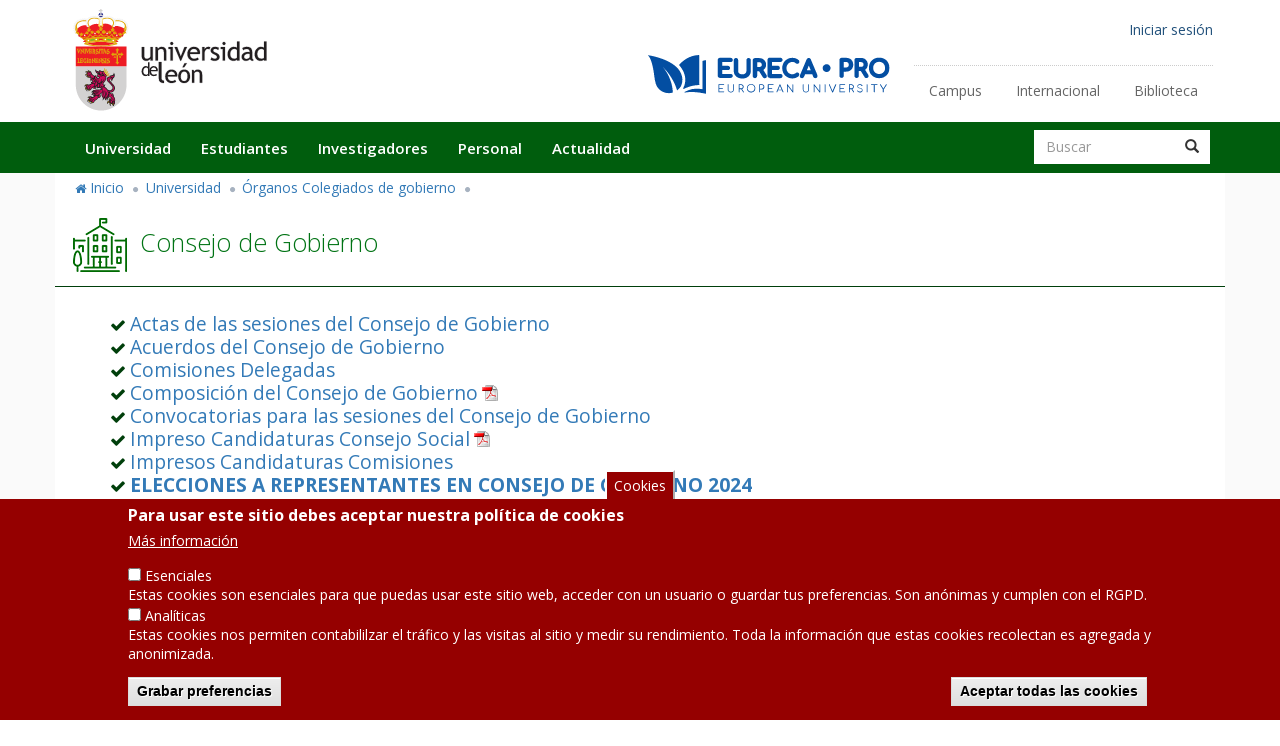

--- FILE ---
content_type: text/html; charset=UTF-8
request_url: https://www.unileon.es/universidad/organos-colegiados/consejo-de-gobierno?year=2021
body_size: 11755
content:
<!DOCTYPE html>
<html  lang="es" dir="ltr" prefix="content: http://purl.org/rss/1.0/modules/content/  dc: http://purl.org/dc/terms/  foaf: http://xmlns.com/foaf/0.1/  og: http://ogp.me/ns#  rdfs: http://www.w3.org/2000/01/rdf-schema#  schema: http://schema.org/  sioc: http://rdfs.org/sioc/ns#  sioct: http://rdfs.org/sioc/types#  skos: http://www.w3.org/2004/02/skos/core#  xsd: http://www.w3.org/2001/XMLSchema# ">
  <head>
    <meta charset="utf-8" />
<style>body #backtotop {background: #ffffff;border-color: #657383;color: #657383;}</style>
<script>(function(i,s,o,g,r,a,m){i["GoogleAnalyticsObject"]=r;i[r]=i[r]||function(){(i[r].q=i[r].q||[]).push(arguments)},i[r].l=1*new Date();a=s.createElement(o),m=s.getElementsByTagName(o)[0];a.async=1;a.src=g;m.parentNode.insertBefore(a,m)})(window,document,"script","https://www.google-analytics.com/analytics.js","ga");ga("create", "UA-4529170-1", {"cookieDomain":"auto","allowLinker":true});ga("require", "linker");ga("linker:autoLink", ["www.unileon.es","nuevo.www.unileon.es"]);ga("set", "anonymizeIp", true);ga("send", "pageview");</script>
<meta name="Generator" content="Drupal 8 (https://www.drupal.org)" />
<meta name="MobileOptimized" content="width" />
<meta name="HandheldFriendly" content="true" />
<meta name="viewport" content="width=device-width, initial-scale=1.0" />
<style>div#sliding-popup, div#sliding-popup .eu-cookie-withdraw-banner, .eu-cookie-withdraw-tab {background: #950000} div#sliding-popup.eu-cookie-withdraw-wrapper { background: transparent; } #sliding-popup h1, #sliding-popup h2, #sliding-popup h3, #sliding-popup p, #sliding-popup label, #sliding-popup div, .eu-cookie-compliance-more-button, .eu-cookie-compliance-secondary-button, .eu-cookie-withdraw-tab { color: #ffffff;} .eu-cookie-withdraw-tab { border-color: #ffffff;}</style>
<link rel="shortcut icon" href="/themes/ulewww2018/favicon.ico" type="image/vnd.microsoft.icon" />
<link rel="alternate" hreflang="es" href="http://www.unileon.es/universidad/organos-colegiados/consejo-de-gobierno" />
<link rel="canonical" href="http://www.unileon.es/universidad/organos-colegiados/consejo-de-gobierno" />
<link rel="shortlink" href="http://www.unileon.es/node/194" />
<link rel="revision" href="http://www.unileon.es/universidad/organos-colegiados/consejo-de-gobierno" />

    <title>Consejo de Gobierno | Universidad de León</title>
    <link rel="stylesheet" media="all" href="/core/modules/system/css/components/align.module.css?swoege" />
<link rel="stylesheet" media="all" href="/core/modules/system/css/components/fieldgroup.module.css?swoege" />
<link rel="stylesheet" media="all" href="/core/modules/system/css/components/container-inline.module.css?swoege" />
<link rel="stylesheet" media="all" href="/core/modules/system/css/components/clearfix.module.css?swoege" />
<link rel="stylesheet" media="all" href="/core/modules/system/css/components/details.module.css?swoege" />
<link rel="stylesheet" media="all" href="/core/modules/system/css/components/hidden.module.css?swoege" />
<link rel="stylesheet" media="all" href="/core/modules/system/css/components/item-list.module.css?swoege" />
<link rel="stylesheet" media="all" href="/core/modules/system/css/components/js.module.css?swoege" />
<link rel="stylesheet" media="all" href="/core/modules/system/css/components/nowrap.module.css?swoege" />
<link rel="stylesheet" media="all" href="/core/modules/system/css/components/position-container.module.css?swoege" />
<link rel="stylesheet" media="all" href="/core/modules/system/css/components/progress.module.css?swoege" />
<link rel="stylesheet" media="all" href="/core/modules/system/css/components/reset-appearance.module.css?swoege" />
<link rel="stylesheet" media="all" href="/core/modules/system/css/components/resize.module.css?swoege" />
<link rel="stylesheet" media="all" href="/core/modules/system/css/components/sticky-header.module.css?swoege" />
<link rel="stylesheet" media="all" href="/core/modules/system/css/components/system-status-counter.css?swoege" />
<link rel="stylesheet" media="all" href="/core/modules/system/css/components/system-status-report-counters.css?swoege" />
<link rel="stylesheet" media="all" href="/core/modules/system/css/components/system-status-report-general-info.css?swoege" />
<link rel="stylesheet" media="all" href="/core/modules/system/css/components/tablesort.module.css?swoege" />
<link rel="stylesheet" media="all" href="/core/modules/system/css/components/tree-child.module.css?swoege" />
<link rel="stylesheet" media="all" href="/modules/contrib/eu_cookie_compliance/css/eu_cookie_compliance.css?swoege" />
<link rel="stylesheet" media="all" href="/modules/contrib/back_to_top/css/back_to_top_text.css?swoege" />
<link rel="stylesheet" media="all" href="/modules/contrib/webform/modules/webform_bootstrap/css/webform_bootstrap.css?swoege" />
<link rel="stylesheet" media="all" href="/core/modules/layout_discovery/layouts/onecol/onecol.css?swoege" />
<link rel="stylesheet" media="all" href="//cdn.unileon.es/v1/metronic/assets/global/plugins/bootstrap/css/bootstrap.min.css" />
<link rel="stylesheet" media="all" href="//cdn.unileon.es/v1/metronic/assets/global/plugins/bootstrap-switch/css/bootstrap-switch.min.css" />
<link rel="stylesheet" media="all" href="//cdn.unileon.es/v1/metronic/assets/global/plugins/font-awesome/css/font-awesome.min.css" />
<link rel="stylesheet" media="all" href="//cdn.unileon.es/v1/metronic/assets/global/plugins/simple-line-icons/simple-line-icons.min.css" />
<link rel="stylesheet" media="all" href="//cdn.unileon.es/v1/metronic/assets/global/css/components.min.css" />
<link rel="stylesheet" media="all" href="//cdn.unileon.es/v1/metronic/assets/global/css/plugins.min.css" />
<link rel="stylesheet" media="all" href="//cdn.unileon.es/v1/metronic/assets/layouts/layout3/css/layout.min.css" />
<link rel="stylesheet" media="all" href="//cdn.unileon.es/v1/metronic/assets/layouts/layout3/css/themes/default.min.css" />
<link rel="stylesheet" media="all" href="//cdn.unileon.es/v1/metronic/assets/global/plugins/bootstrap-toastr/toastr.min.css" />
<link rel="stylesheet" media="all" href="//cdn.unileon.es/v1/metronic/assets/global/plugins/bootstrap-sweetalert/sweetalert.css" />
<link rel="stylesheet" media="all" href="//cdn.unileon.es/v1/metronic/assets/global/plugins/socicon/socicon.css" />
<link rel="stylesheet" media="all" href="//fonts.googleapis.com/css?family=Open+Sans:400,300,600,700&amp;subset=all" />
<link rel="stylesheet" media="all" href="/files/ipless/ulebase-global-styling--base.css?swoege" />
<link rel="stylesheet" media="all" href="/files/ipless/ulebase-global-styling--icons.css?swoege" />
<link rel="stylesheet" media="all" href="/files/ipless/ulewww2018-global-styling--style.css?swoege" />
<link rel="stylesheet" media="all" href="/files/ipless/ulewww2018-global-styling--style-old.css?swoege" />
<link rel="stylesheet" media="all" href="/files/ipless/ulewww2018-global-styling--style-home.css?swoege" />

    
<!--[if lte IE 8]>
<script src="/files/js/js_VtafjXmRvoUgAzqzYTA3Wrjkx9wcWhjP0G4ZnnqRamA.js"></script>
<![endif]-->

  </head>
  <body class="path-node page-node-type-page has-glyphicons">
    <a href="#main-content" class="visually-hidden focusable skip-link">
      Pasar al contenido principal
    </a>
    
      <div class="dialog-off-canvas-main-canvas" data-off-canvas-main-canvas>
    

<div id="header-region-wrapper" class="full-width-wrapper">   
          <header class="navbar navbar-default container" id="navbar" role="banner">
            <div class="navbar-header">
                                  <button type="button" class="navbar-toggle" data-toggle="collapse" data-target="#navbar-collapse">
            <span class="sr-only">Toggle navigation</span>
            <span class="icon-bar"></span>
            <span class="icon-bar"></span>
            <span class="icon-bar"></span>
          </button>
                  <div class="region region-navigation">
          <a class="logo navbar-btn pull-left" href="/" title="Inicio" rel="home">
      <img src="/themes/ulebase/images/escudo-ule.svg" alt="Inicio" class="logo-big img-responsive hidden-xs hidden-sm" />
      <img src="/themes/ulebase/images/escudo-ule.svg" alt="Inicio" class="logo-small img-responsive hidden-ld hidden-md visible-xs visible-sm" />
    </a>
    <a class="logo navbar-btn" href="https://www.eurecapro.eu/" title="EURECA-PRO" rel="home">
      <img style="float: right; height: 2.8em;opacity: 100%;margin-top: 50px;margin-right: 320px;" src="/themes/ulebase/images/eureca_pro_new.svg" alt="Logo de EURECA-PRO" class="img-responsive hidden-xs hidden-sm" />
      <img style="float: left; height: 1.5em;opacity: 100%;margin-top: 20px;margin-left: 20px;" src="/themes/ulebase/images/eureca_pro_new.svg" alt="Logo de EURECA-PRO" class="img-responsive hidden-ld hidden-md visible-xs visible-sm" />
    </a>
  <nav role="navigation" aria-labelledby="block-ulewww2018-account-menu-menu" id="block-ulewww2018-account-menu" class="block-ule-common-user-account">
            <h2 class="sr-only" id="block-ulewww2018-account-menu-menu">Menú de cuenta de usuario</h2>

      
      <ul class="menu menu--account nav navbar-nav navbar-right">
                      <li class="first last">
                                        <a href="/saml_login" data-drupal-link-system-path="saml_login">Iniciar sesión</a>
              </li>
        </ul>
  

  </nav>
<nav role="navigation" aria-labelledby="block-enlacessecundarios-menu" id="block-enlacessecundarios" class="block-ule-common-secondary-links hidden-xs">
            
  <h2 class="visually-hidden" id="block-enlacessecundarios-menu">Enlaces secundarios</h2>
  

        
      <ul class="menu menu--secondary-links nav">
                      <li class="first">
                                        <a href="/universidad/localizacion-e-historia/los-campus" data-drupal-link-system-path="node/100101">Campus</a>
              </li>
                      <li>
                                        <a href="/internacional" data-drupal-link-system-path="internacional">Internacional</a>
              </li>
                      <li class="last">
                                        <a href="https://biblioteca.unileon.es/">Biblioteca</a>
              </li>
        </ul>
  

  </nav>

  </div>

      </div>
      
          </header>
  </div>
<div id="navbar-region-wrapper" class="full-width-wrapper" data-spy="affix" data-offset-top="116" data-smart-affix="" >
  <div id="navbar-container" class="container">

        <div id="navbar-collapse" class="navbar-collapse collapse" >
        <div class="region region-navigation-collapsible">
    <div class="search-block-form block-ule-www-search block block-search block-search-form-block" data-drupal-selector="search-block-form" id="block-ulewww2018-search" role="search">
  
      <h2 class="visually-hidden">Buscar</h2>
    
      <form action="/search/node" method="get" id="search-block-form" accept-charset="UTF-8">
  <div class="form-item js-form-item form-type-search js-form-type-search form-item-keys js-form-item-keys form-no-label form-group">
      <label for="edit-keys" class="control-label sr-only">Buscar</label>
  
  
  <div class="input-group"><input data-drupal-selector="edit-keys" class="form-search form-control" placeholder="Buscar" type="search" id="edit-keys" name="keys" value="" size="15" maxlength="128" /><span class="input-group-btn"><button type="submit" value="Buscar" class="button js-form-submit form-submit btn-primary btn icon-only" name=""><span class="sr-only">Buscar</span><span class="icon glyphicon glyphicon-search" aria-hidden="true"></span></button></span></div>

  
  
  </div>
<div class="form-actions form-group js-form-wrapper form-wrapper" data-drupal-selector="edit-actions" id="edit-actions"></div>

</form>

  </div>
<nav role="navigation" aria-labelledby="block-navegacionprincipal-menu" id="block-navegacionprincipal">
            <h2 class="sr-only" id="block-navegacionprincipal-menu">Navegación principal</h2>

      
<ul data-region="navigation_collapsible" class="menu menu--main nav navbar-nav">
       <li>
     <a href="/universidad" class="hidden-xs dropdown-hover">Universidad</a>
     <a href="/universidad" class="hidden-ld hidden-md hidden-sm visible-xs dropdown-toggle" data-toggle="dropdown">Universidad<span class="arrow"></span></a>
     <div class="dropdown-menu dropdown-fullwidth">
       

<div class="menu_link_content menu-link-contentmain view-mode-default menu-dropdown menu-dropdown-0 menu-type-default">
        <div class="row bs-4col">
  

    <div class="col-sm-3 bs-region bs-region--first">
    <nav role="navigation" aria-labelledby="-menu">
            
  <h2 class="visually-hidden" id="-menu">Main - Universidad - Saludo</h2>
  

        
      <ul class="menu menu--main-universidad-first nav">
                      <li class="first">
                                        <a href="/universidad/saludo-de-la-rectora" data-drupal-link-system-path="node/100098">Saludo de la Rectora</a>
              </li>
                      <li>
                                        <a href="/universidad/localizacion-e-historia" data-drupal-link-system-path="node/100099">Localización e Historia</a>
              </li>
                      <li>
                                        <a href="/universidad/gerencia" title="Gerencia" data-drupal-link-system-path="node/147">Gerencia</a>
              </li>
                      <li class="expanded dropdown">
                                                          <a href="/universidad/consejo-de-direccion" data-drupal-link-system-path="universidad/consejo-de-direccion">Equipo de Gobierno <span class="caret"></span></a>
                        <ul class="dropdown-menu">
                      <li class="first">
                                        <a href="/universidad/consejo-de-direccion/rectorado" title="Rectorado" data-drupal-link-system-path="node/177">Rectorado</a>
              </li>
                      <li>
                                        <a href="/universidad/consejo-de-direccion/secretaria-general" title="Secretaría General" data-drupal-link-system-path="node/184">Secretaría General</a>
              </li>
                      <li class="last">
                                        <a href="/universidad/consejo-de-direccion/vicerrectorados" title="Vicerrectorados" data-drupal-link-system-path="node/59">Vicerrectorados</a>
              </li>
        </ul>
  
              </li>
                      <li class="last">
                                        <a href="/universidad/elecciones2024" data-drupal-link-system-path="node/108034">Elecciones a Rector/a 2024</a>
              </li>
        </ul>
  

  </nav>

  </div>
  
    <div class="col-sm-3 bs-region bs-region--second">
    <nav role="navigation" aria-labelledby="-menu">
            
  <h2 class="visually-hidden" id="-menu">Main - Universidad - Órganos</h2>
  

        
      <ul class="menu menu--main-universidad-second nav">
                      <li class="expanded dropdown active active-trail first last">
                                                          <a href="/universidad/organos-colegiados" class="active-trail" data-drupal-link-system-path="universidad/organos-colegiados">Órganos Colegiados de gobierno <span class="caret"></span></a>
                        <ul class="dropdown-menu">
                      <li class="first">
                                        <a href="https://consejosocial.unileon.es/" title="Consejo Social">Consejo Social</a>
              </li>
                      <li class="active active-trail">
                                        <a href="/universidad/organos-colegiados/consejo-de-gobierno" title="Consejo de Gobierno" class="active-trail" data-drupal-link-system-path="node/194">Consejo de Gobierno</a>
              </li>
                      <li>
                                        <a href="/universidad/organos-colegiados/claustro-universitario" title="Claustro Universitario" data-drupal-link-system-path="node/193">Claustro Universitario</a>
              </li>
                      <li class="last">
                                        <a href="/universidad/organos-colegiados/claustro-de-doctores" title="Claustro de Doctores" data-drupal-link-system-path="node/512">Claustro de Doctores</a>
              </li>
        </ul>
  
              </li>
        </ul>
  

  </nav>

  </div>
  
    <div class="col-sm-3 bs-region bs-region--third">
    <nav role="navigation" aria-labelledby="-menu">
            
  <h2 class="visually-hidden" id="-menu">Main - Universidad - Otros Órganos</h2>
  

        
      <ul class="menu menu--main-universidad-otros-orga nav">
                      <li class="expanded dropdown first last">
                                                          <a href="/universidad/otros-organos-universitarios" data-drupal-link-system-path="universidad/otros-organos-universitarios">Otros órganos universitarios <span class="caret"></span></a>
                        <ul class="dropdown-menu">
                      <li class="first">
                                        <a href="/universidad/otros-organos-universitarios/asesoria-juridica" data-drupal-link-system-path="node/775">Asesoría Jurídica</a>
              </li>
                      <li>
                                        <a href="http://servicios.unileon.es/defensor/">Defensor de la Comunidad Universitaria</a>
              </li>
                      <li>
                                        <a href="/universidad/otros-organos-universitarios/junta-electoral" data-drupal-link-system-path="node/812">Junta electoral</a>
              </li>
                      <li>
                                        <a href="/universidad/otros-organos-universitarios/comision-reclamaciones" data-drupal-link-system-path="node/782">Comisión de Reclamaciones</a>
              </li>
                      <li>
                                        <a href="/universidad/otros-organos-universitarios/organos-representacion" data-drupal-link-system-path="node/785">Órganos de Representación</a>
              </li>
                      <li>
                                        <a href="/universidad/otros-organos-universitarios/servicio-de-inspeccion" data-drupal-link-system-path="node/41233">Servicio de Inspección</a>
              </li>
                      <li class="last">
                                        <a href="/universidad/otros-organos-universitarios/oficina-tecnica-control-interno" data-drupal-link-system-path="node/107392">Oficina Técnica de Control Interno</a>
              </li>
        </ul>
  
              </li>
        </ul>
  

  </nav>

  </div>
  
    <div class="col-sm-3 bs-region bs-region--fourth">
    <nav role="navigation" aria-labelledby="-menu">
            
  <h2 class="visually-hidden" id="-menu">Main - Universidad - Estructura</h2>
  

        
      <ul class="menu menu--main-universidad-estructura nav">
                      <li class="expanded dropdown first last">
                                                          <a href="/universidad/estructura-universitaria" data-drupal-link-system-path="universidad/estructura-universitaria">Estructura Universitaria <span class="caret"></span></a>
                        <ul class="dropdown-menu">
                      <li class="first">
                                        <a href="https://centros.unileon.es/">Facultades y Escuelas</a>
              </li>
                      <li>
                                        <a href="https://departamentos.unileon.es">Departamentos</a>
              </li>
                      <li>
                                        <a href="/investigadores/investigar-transferir/institutos-investigacion" data-drupal-link-system-path="node/166">Institutos y centros tecnológicos</a>
              </li>
                      <li>
                                        <a href="https://www.unileon.es/universidad/catedras-extraordinarias-e-institucionales" title=" Cátedras Extraordinarias e Institucionales"> Cátedras Extraordinarias e Institucionales</a>
              </li>
                      <li>
                                        <a href="/universidad/fundaciones">Fundaciones</a>
              </li>
                      <li>
                                        <a href="https://servicios.unileon.es/servicios-de-investigacion-y-docencia/">Servicios de Investigación y Docencia</a>
              </li>
                      <li>
                                        <a href="https://servicios.unileon.es/servicios-universitarios-generales/">Servicios Universitarios Generales</a>
              </li>
                      <li class="last">
                                        <a href="/universidad/servicios-administrativos">Organización administrativa</a>
              </li>
        </ul>
  
              </li>
        </ul>
  

  </nav>

  </div>
  
</div>
  <div class="layout layout--onecol">
    <div  class="layout__region layout__region--content">
      
    </div>
  </div>

  </div>
     </div>
   </li>
       <li>
     <a href="/estudiantes" class="hidden-xs dropdown-hover">Estudiantes</a>
     <a href="/estudiantes" class="hidden-ld hidden-md hidden-sm visible-xs dropdown-toggle" data-toggle="dropdown">Estudiantes<span class="arrow"></span></a>
     <div class="dropdown-menu dropdown-fullwidth">
       

<div class="menu_link_content menu-link-contentmain view-mode-default menu-dropdown menu-dropdown-0 menu-type-default">
        <div class="row bs-4col">
  

    <div class="col-sm-3 bs-region bs-region--first">
    <nav role="navigation" aria-labelledby="-menu">
            
  <h2 class="visually-hidden" id="-menu">Main - Estudiantes - Futuros</h2>
  

        
      <ul class="menu menu--main-estudiantes-futuros nav">
                      <li class="expanded dropdown first last">
                                                          <a href="/estudiantes/futuros-estudiantes" data-drupal-link-system-path="estudiantes/futuros-estudiantes">Futuros Estudiantes <span class="caret"></span></a>
                        <ul class="dropdown-menu">
                      <li class="first">
                                        <a href="/estudiantes/futuros-estudiantes/acceso" data-drupal-link-system-path="estudiantes/futuros-estudiantes/acceso">Acceso</a>
              </li>
                      <li>
                                        <a href="/estudiantes/futuros-estudiantes/preinscripcion" data-drupal-link-system-path="estudiantes/futuros-estudiantes/preinscripcion">Preinscripción</a>
              </li>
                      <li>
                                        <a href="/estudiantes/futuros-estudiantes/matricula" data-drupal-link-system-path="node/100182">Matrícula</a>
              </li>
                      <li>
                                        <a href="/estudiantes/futuros-estudiantes/normativa-calendario" data-drupal-link-system-path="node/100183">Normativa y Calendario escolar</a>
              </li>
                      <li>
                                        <a href="/estudiantes/futuros-estudiantes/servicios-estudiantes" data-drupal-link-system-path="estudiantes/futuros-estudiantes/servicios-estudiantes">Servicios a estudiantes</a>
              </li>
                      <li class="last">
                                        <a href="/estudiantes/futuros-estudiantes/becas-ayudas" data-drupal-link-system-path="estudiantes/futuros-estudiantes/becas-ayudas">Becas y ayudas</a>
              </li>
        </ul>
  
              </li>
        </ul>
  

  </nav>

  </div>
  
    <div class="col-sm-3 bs-region bs-region--second">
    <nav role="navigation" aria-labelledby="-menu">
            
  <h2 class="visually-hidden" id="-menu">Main - Estudiantes - Oferta Académica</h2>
  

        
      <ul class="menu menu--main-estudiantes-oferta nav">
                      <li class="expanded dropdown first last">
                                                          <a href="/estudiantes/oferta-academica" data-drupal-link-system-path="estudiantes/oferta-academica">Oferta Académica <span class="caret"></span></a>
                        <ul class="dropdown-menu">
                      <li class="first">
                                        <a href="/estudiantes/oferta-academica/grados" data-drupal-link-system-path="estudiantes/oferta-academica/grados">Grados</a>
              </li>
                      <li>
                                        <a href="/estudiantes/oferta-academica/masteres" data-drupal-link-system-path="estudiantes/oferta-academica/masteres">Másteres</a>
              </li>
                      <li>
                                        <a href="/estudiantes/oferta-academica/pars" data-drupal-link-system-path="node/105608">Programas Académicos con Recorridos Sucesivos (PARs)</a>
              </li>
                      <li>
                                        <a href="/estudiantes/oferta-academica/doctorados" data-drupal-link-system-path="estudiantes/oferta-academica/doctorados">Doctorados</a>
              </li>
                      <li>
                                        <a href="/estudiantes/oferta-academica/titulos-propios" data-drupal-link-system-path="node/157">Títulos Propios</a>
              </li>
                      <li class="last">
                                        <a href="http://online.unileon.es/">Títulos Online</a>
              </li>
        </ul>
  
              </li>
        </ul>
  

  </nav>

  </div>
  
    <div class="col-sm-3 bs-region bs-region--third">
    <nav role="navigation" aria-labelledby="-menu">
            
  <h2 class="visually-hidden" id="-menu">Main - Estudiantes - Otras Propuestas</h2>
  

        
      <ul class="menu menu--main-estudiantes-otras-prop nav">
                      <li class="expanded dropdown first last">
                                                          <a href="/estudiantes/otras-propuestas-formativas" data-drupal-link-system-path="estudiantes/otras-propuestas-formativas">Otras propuestas formativas <span class="caret"></span></a>
                        <ul class="dropdown-menu">
                      <li class="first">
                                        <a href="http://centrodeidiomas.unileon.es/">Centro de Idiomas</a>
              </li>
                      <li>
                                        <a href="/estudiantes/piex">Programa Interuniversitario de la Experiencia (PIEx)</a>
              </li>
                      <li>
                                        <a href="https://actividadesextensionuniversitaria.unileon.es">Antigua web de Extensión Universitaria</a>
              </li>
                      <li>
                                        <a href="https://extensionuniversitaria.unileon.es">Cursos de Extensión Universitaria</a>
              </li>
                      <li>
                                        <a href="https://cursosdeveranoonline.unileon.es/">Cursos de Verano</a>
              </li>
                      <li>
                                        <a href="https://cursosdeveranoonline.unileon.es/">Escuela de Innovación Educativa</a>
              </li>
                      <li>
                                        <a href="https://extensionuniversitaria.unileon.es/congresos-jornadas-seminarios-y-talleres/">Congresos, Jornadas, Seminarios y Talleres</a>
              </li>
                      <li class="last">
                                        <a href="https://extensionuniversitaria.unileon.es/cursos-cero/">Cursos Cero</a>
              </li>
        </ul>
  
              </li>
        </ul>
  

  </nav>

  </div>
  
    <div class="col-sm-3 bs-region bs-region--fourth">
    <nav role="navigation" aria-labelledby="-menu">
            
  <h2 class="visually-hidden" id="-menu">Main - Estudiantes - Servicios</h2>
  

        
      <ul class="menu menu--main-estudiantes-servicios nav">
                      <li class="expanded dropdown first last">
                                                          <a href="/estudiantes/servicios-estudiantes" data-drupal-link-system-path="estudiantes/servicios-estudiantes">Servicios a estudiantes <span class="caret"></span></a>
                        <ul class="dropdown-menu">
                      <li class="first">
                                        <a href="/estudiantes/servicios-estudiantes/empredimiento-empleabilidad-y-practicas" data-drupal-link-system-path="estudiantes/servicios-estudiantes/empredimiento-empleabilidad-y-practicas">Emprendimiento, Empleabilidad y Prácticas</a>
              </li>
                      <li>
                                        <a href="https://servicios.unileon.es/actividad-estudiantil/">Área de Estudiantes</a>
              </li>
                      <li>
                                        <a href="/deportes" data-drupal-link-system-path="deportes">Deportes</a>
              </li>
                      <li>
                                        <a href="http://actividadesculturales.unileon.es/">Actividades culturales</a>
              </li>
                      <li>
                                        <a href="/estudiantes/servicios-estudiantes/secretaria-virtual" data-drupal-link-system-path="node/100989">Secretaría virtual</a>
              </li>
                      <li>
                                        <a href="http://agora.unileon.es/">Moodle</a>
              </li>
                      <li>
                                        <a href="https://servicios.unileon.es/actividad-estudiantil/programa-de-apoyo-psicologico/">Programa de apoyo psicológico individualizado</a>
              </li>
                      <li>
                                        <a href="/estudiantes/servicios-estudiantes/carne-universitario" data-drupal-link-system-path="node/1410">Carné Universitario</a>
              </li>
                      <li>
                                        <a href="/estudiantes/servicios-estudiantes/servicios-tic" title="Servicios TIC para estudiantes" data-drupal-link-system-path="node/108502">Servicios TIC para estudiantes</a>
              </li>
                      <li class="last">
                                        <a href="https://servicios.unileon.es/">Otros servicios</a>
              </li>
        </ul>
  
              </li>
        </ul>
  

  </nav>

  </div>
  
</div>
  <div class="layout layout--onecol">
    <div  class="layout__region layout__region--content">
      
    </div>
  </div>

  </div>
     </div>
   </li>
       <li>
     <a href="/investigadores" class="hidden-xs dropdown-hover">Investigadores</a>
     <a href="/investigadores" class="hidden-ld hidden-md hidden-sm visible-xs dropdown-toggle" data-toggle="dropdown">Investigadores<span class="arrow"></span></a>
     <div class="dropdown-menu dropdown-fullwidth">
       

<div class="menu_link_content menu-link-contentmain view-mode-default menu-dropdown menu-dropdown-0 menu-type-default">
        <div class="row bs-4col">
  

    <div class="col-sm-3 bs-region bs-region--first">
    <nav role="navigation" aria-labelledby="-menu">
            
  <h2 class="visually-hidden" id="-menu">Main - Investigadores - Vicerrectorado</h2>
  

        
      <ul class="menu menu--main-investigadores-vicerre nav">
                      <li class="expanded dropdown first last">
                                                          <a href="/investigadores/vicerrectorado" data-drupal-link-system-path="investigadores/vicerrectorado">Vicerrectorado de Investigación <span class="caret"></span></a>
                        <ul class="dropdown-menu">
                      <li class="first">
                                        <a href="/universidad/consejo-de-direccion/vicerrectorados/investigacion" data-drupal-link-system-path="node/74">Organización</a>
              </li>
                      <li>
                                        <a href="/investigadores/vicerrectorado/personal-segi" data-drupal-link-system-path="node/161">Listado telefónico</a>
              </li>
                      <li>
                                        <a href="/universidad/servicios-administrativos/servicio-de-gestion-de-la-investigacion" title="Servicio de Gestión de la Investigación">SEGI</a>
              </li>
                      <li>
                                        <a href="/investigadores/vicerrectorado/normativa-impresos" data-drupal-link-system-path="node/162">Normativa, impresos y procedimientos</a>
              </li>
                      <li>
                                        <a href="/investigadores/vicerrectorado/pedidos-de-compras" data-drupal-link-system-path="node/102401">PEDIDOS DE COMPRAS</a>
              </li>
                      <li>
                                        <a href="/investigadores/vicerrectorado/comision-investigacion" data-drupal-link-system-path="node/1424">Comisión de investigación</a>
              </li>
                      <li>
                                        <a href="/investigadores/vicerrectorado/comites">Comités</a>
              </li>
                      <li>
                                        <a href="/investigadores/vicerrectorado/universitas-xxi" data-drupal-link-system-path="node/726">Universitas XXI Investigación</a>
              </li>
                      <li class="last">
                                        <a href="https://portalcientifico.unileon.es/">Portal Científico</a>
              </li>
        </ul>
  
              </li>
        </ul>
  

  </nav>

  </div>
  
    <div class="col-sm-3 bs-region bs-region--second">
    <nav role="navigation" aria-labelledby="-menu">
            
  <h2 class="visually-hidden" id="-menu">Main - Investigadores - Programas</h2>
  

        
      <ul class="menu menu--main-investigadores-program nav">
                      <li class="expanded dropdown first last">
                                                          <a href="/investigadores/programas-convocatorias" data-drupal-link-system-path="investigadores/programas-convocatorias">Programas y Convocatorias <span class="caret"></span></a>
                        <ul class="dropdown-menu">
                      <li class="first">
                                        <a href="/investigadores/programas-convocatorias/programa-propio-ayudas-a-la-investigacion" data-drupal-link-system-path="node/38965">Plan Propio de Ayudas</a>
              </li>
                      <li>
                                        <a href="/investigadores/programas-convocatorias/convocatorias" data-drupal-link-system-path="node/103475">Contratos, Ayudas y Becas</a>
              </li>
                      <li>
                                        <a href="/investigadores/programas-convocatorias/enlaces" data-drupal-link-system-path="node/380">Enlaces de interés</a>
              </li>
                      <li class="last">
                                        <a href="/investigadores/programas-convocatorias/plan-estatal-idi" data-drupal-link-system-path="node/21573">Plan Estatal de I+D+i</a>
              </li>
        </ul>
  
              </li>
        </ul>
  

  </nav>

  </div>
  
    <div class="col-sm-3 bs-region bs-region--third">
    <nav role="navigation" aria-labelledby="-menu">
            
  <h2 class="visually-hidden" id="-menu">Main - Investigadores - Proyectos</h2>
  

        
      <ul class="menu menu--main-investigadores-proyect nav">
                      <li class="expanded dropdown first last">
                                                          <a href="/investigadores/proyectos-financiacion" data-drupal-link-system-path="investigadores/proyectos-financiacion">Proyectos y Financiación <span class="caret"></span></a>
                        <ul class="dropdown-menu">
                      <li class="first">
                                        <a href="/investigadores/programas-convocatorias/plan-estatal-idi" data-drupal-link-system-path="node/21573">Plan Estatal de I+D+i</a>
              </li>
                      <li>
                                        <a href="/investigadores/proyectos-financiacion/proyectos-internacionales-de-Idi" data-drupal-link-system-path="node/8650">Proyectos Internacionales</a>
              </li>
                      <li>
                                        <a href="/investigadores/proyectos-financiacion/financiacion-proyectos" data-drupal-link-system-path="node/37027">Financiación Proyectos</a>
              </li>
                      <li>
                                        <a href="/investigadores/proyectos-financiacion/programa-marco-ue" data-drupal-link-system-path="node/818">Programa Marco de la UE</a>
              </li>
                      <li class="last">
                                        <a href="/investigadores/proyectos-financiacion/contratacion_personal_investigacion" data-drupal-link-system-path="node/104133">Contratación de personal de investigación</a>
              </li>
        </ul>
  
              </li>
        </ul>
  

  </nav>

  </div>
  
    <div class="col-sm-3 bs-region bs-region--fourth">
    <nav role="navigation" aria-labelledby="-menu">
            
  <h2 class="visually-hidden" id="-menu">Main - Investigadores - Investigar</h2>
  

        
      <ul class="menu menu--main-investigadores-investi nav">
                      <li class="expanded dropdown first last">
                                                          <a href="/investigadores/investigar-transferir" data-drupal-link-system-path="investigadores/investigar-transferir">Investigación, Transferencia y Difusión en Unileon <span class="caret"></span></a>
                        <ul class="dropdown-menu">
                      <li class="first">
                                        <a href="/otc" title="Oficina de Transferencia de Conocimiento" data-drupal-link-system-path="otc">O.T.C. (Oficina de Transferencia de Conocimiento)</a>
              </li>
                      <li>
                                        <a href="https://opei.unileon.es/" title="O.P.E.I. (Oficina de Proyectos Europeos de Investigación)">O.P.E.I. (Oficina de Proyectos Europeos de Investigación)</a>
              </li>
                      <li>
                                        <a href="https://culturacientifica.unileon.es/">UCC – Unidad de Cultura Científica</a>
              </li>
                      <li>
                                        <a href="https://www.unileon.es/grupos-investigacion/grupos.php">Grupos de Investigación</a>
              </li>
                      <li>
                                        <a href="/investigadores/investigar-transferir/institutos-investigacion" data-drupal-link-system-path="node/166">Institutos y Centros Tecnológicos</a>
              </li>
                      <li>
                                        <a href="http://servicios.unileon.es/servicios-de-investigacion-y-docencia/">Servicios de Investigación y Docencia</a>
              </li>
                      <li>
                                        <a href="/investigadores/investigar-transferir/difusion-investigacion" data-drupal-link-system-path="node/49312">Difusión de la Investigación</a>
              </li>
                      <li>
                                        <a href="/investigadores/investigar-transferir/hrs4r" data-drupal-link-system-path="node/50365">HRS4R en la Universidad de León</a>
              </li>
                      <li class="last">
                                        <a href="/noticias-de-investigacion" data-drupal-link-system-path="noticias-de-investigacion">Noticias</a>
              </li>
        </ul>
  
              </li>
        </ul>
  

  </nav>

  </div>
  
</div>
  <div class="layout layout--onecol">
    <div  class="layout__region layout__region--content">
      
    </div>
  </div>

  </div>
     </div>
   </li>
       <li>
     <a href="/personal" class="hidden-xs dropdown-hover">Personal</a>
     <a href="/personal" class="hidden-ld hidden-md hidden-sm visible-xs dropdown-toggle" data-toggle="dropdown">Personal<span class="arrow"></span></a>
     <div class="dropdown-menu dropdown-fullwidth">
       

<div class="menu_link_content menu-link-contentmain view-mode-default menu-dropdown menu-dropdown-0 menu-type-default">
        <div class="row bs-1col">
  
  <div class="col-sm-12 bs-region bs-region--main">
    <nav role="navigation" aria-labelledby="-menu">
            
  <h2 class="visually-hidden" id="-menu">Main - Personal</h2>
  

        
      <ul class="menu menu--main-personal nav">
                      <li class="first">
                                        <a href="/personal/pdi" data-drupal-link-system-path="node/106831">Personal Docente e Investigador (P.D.I.)</a>
              </li>
                      <li>
                                        <a href="/personal/ptgas" data-drupal-link-system-path="node/106800"> Personal Técnico, de Gestión y de Administración y Servicios (PTGAS)</a>
              </li>
                      <li>
                                        <a href="http://empleado.unileon.es/">Portal del empleado</a>
              </li>
                      <li class="last">
                                        <a href="http://servicios.unileon.es/escuela-de-formacion/">Escuela de Formación</a>
              </li>
        </ul>
  

  </nav>

  </div>
</div>

  </div>
     </div>
   </li>
       <li>
     <a href="/actualidad" class="hidden-xs dropdown-hover">Actualidad</a>
     <a href="/actualidad" class="hidden-ld hidden-md hidden-sm visible-xs dropdown-toggle" data-toggle="dropdown">Actualidad<span class="arrow"></span></a>
     <div class="dropdown-menu dropdown-fullwidth">
       

<div class="menu_link_content menu-link-contentmain view-mode-default menu-dropdown menu-dropdown-0 menu-type-default">
        <div class="row bs-1col">
  
  <div class="col-sm-12 bs-region bs-region--main">
    <nav role="navigation" aria-labelledby="-menu">
            
  <h2 class="visually-hidden" id="-menu">Main - Actualidad</h2>
  

        
      <ul class="menu menu--main-actualidad nav">
                      <li class="first">
                                        <a href="https://agenda.unileon.es/">Agenda</a>
              </li>
                      <li>
                                        <a href="/actualidad/noticias" data-drupal-link-system-path="actualidad/noticias">Noticias</a>
              </li>
                      <li>
                                        <a href="/actualidad/noticias-de-investigacion" data-drupal-link-system-path="actualidad/noticias-de-investigacion">Investigación</a>
              </li>
                      <li>
                                        <a href="/convocatorias-ptgas-pdi" title="Convocatorias de selección o provisión de PTGAS/PDI/PI" data-drupal-link-system-path="convocatorias-ptgas-pdi">Convocatorias de selección o provisión de PTGAS/PDI/PI</a>
              </li>
                      <li>
                                        <a href="/personal/pas/bolsas-de-trabajo">Bolsas de trabajo</a>
              </li>
                      <li>
                                        <a href="/actualidad/becas" data-drupal-link-system-path="actualidad/becas">Becas</a>
              </li>
                      <li>
                                        <a href="https://extensionuniversitaria.unileon.es/">Cursos</a>
              </li>
                      <li class="last">
                                        <a href="https://agenda.unileon.es/sugerencias/nueva">Sugerencias de difusión</a>
              </li>
        </ul>
  

  </nav>

  </div>
</div>

  </div>
     </div>
   </li>
 </ul>

  </nav>
<nav role="navigation" aria-labelledby="block-enlacessecundarios-collapsible-menu" id="block-enlacessecundarios-collapsible" class="block-ule-common-secondary-links visible-xs hidden-sm hidden-md hidden-lg">
            
  <h2 class="visually-hidden" id="block-enlacessecundarios-collapsible-menu">Enlaces secundarios</h2>
  

        
      <ul class="menu menu--secondary-links nav">
                      <li class="first">
                                        <a href="/universidad/localizacion-e-historia/los-campus" data-drupal-link-system-path="node/100101">Campus</a>
              </li>
                      <li>
                                        <a href="/internacional" data-drupal-link-system-path="internacional">Internacional</a>
              </li>
                      <li class="last">
                                        <a href="https://biblioteca.unileon.es/">Biblioteca</a>
              </li>
        </ul>
  

  </nav>

  </div>

    </div>
    </div>    
</div>
  

<div id="main-region-wrapper" class="full-width-wrapper">    
      
  <div role="main" class="main-container container js-quickedit-main-content">
    <div class="row no-padding">

                              <div class="col-sm-12" role="heading">
              <div class="region region-header">
        <ol class="breadcrumb">
          <li >
                  <a href="/">Inicio</a> <i class="fa fa-circle"></i>
              </li>
          <li >
                  <a href="/universidad">Universidad</a> <i class="fa fa-circle"></i>
              </li>
          <li >
                  <a href="/universidad/organos-colegiados">Órganos Colegiados de gobierno</a> <i class="fa fa-circle"></i>
              </li>
      </ol>

  

<div class="page-title-wrapper">
  <h1><i class="icon ule-icon-70 mn-universidadv"></i><span property="schema:name">Consejo de Gobierno</span>
</h1>
</div>  



  </div>

          </div>
              
            
                  <section class="col-sm-12">

                
                
                                      
                  
                          <a id="main-content"></a>
            <div class="region region-content">
    <div data-drupal-messages-fallback class="hidden"></div>
  <article class="ule-content-list-check page full clearfix" role="article" about="/universidad/organos-colegiados/consejo-de-gobierno" typeof="schema:WebPage">

  
      <span property="schema:name" content="Consejo de Gobierno" class="hidden"></span>


  
  <div class="content">
    
            <div property="schema:text" class="field field--name-body field--type-text-with-summary field--label-hidden field--item"><ul class="big">
    <li><a href="/universidad/organos-colegiados/consejo-de-gobierno/actas">Actas de las sesiones del Consejo de Gobierno</a></li>
    <li><a href="/universidad/organos-colegiados/consejo-de-gobierno/acuerdos">Acuerdos del Consejo de Gobierno</a></li>
    <li><a href="/universidad/organos-colegiados/consejo-de-gobierno/comisiones-delegadas">Comisiones Delegadas</a></li>
    <li><a href="/files/2025-02/composicion_cg20250219.pdf">Composición del Consejo de Gobierno</a></li>
    <li><a href="/universidad/organos-colegiados/consejo-de-gobierno/convocatorias">Convocatorias para las sesiones del Consejo de Gobierno</a></li>
    <li><a href="/ficheros/consejo_direccion/secretaria_general/impreso_candidatura_consejo_social20250121.pdf">Impreso Candidaturas Consejo Social</a></li>
    <li><a href="/universidad/organos-colegiados/consejo-de-gobierno/impresos-candidaturas-comisiones">Impresos Candidaturas Comisiones</a></li>
    <li><a href="/universidad/organos-colegiados/consejo-de-gobierno/elecciones"><strong>ELECCIONES A REPRESENTANTES EN CONSEJO DE GOBIERNO 2024</strong></a></li>
</ul></div>
      
  </div>

</article>


  </div>

              </section>

                </div>
  </div>

</div>


  <footer class="footer" role="contentinfo">

<div id="footer-menu-wrapper" class="full-width-wrapper">
  <div class="container">
    <div class="row no-padding">
	    <div class="col-md-12">
      	  <div class="clearfix region region-footer-menu">
    <nav role="navigation" aria-labelledby="block-ulewww2018-ule-menu-enlacesrapidos-menu" id="block-ulewww2018-ule-menu-enlacesrapidos" class="col-md-4 col-sm-6 col-xs-12 footer-menu">
      
  <h2 id="block-ulewww2018-ule-menu-enlacesrapidos-menu">Vive Unileon<i class="ule-icon-60 mn-accesos-directos"></i> </h2>
  

        
      <ul class="menu menu--ule-enlaces-rapidos nav">
                      <li class="first">
                                        <a href="http://www.unileon.es/cambio_contrasena">Cambio de contraseña</a>
              </li>
                      <li>
                                        <a href="/directorio-y-telefonos" data-drupal-link-system-path="node/100103">Directorio y Teléfonos</a>
              </li>
                      <li>
                                        <a href="/estudiantes/servicios-estudiantes/carne-universitario" data-drupal-link-system-path="node/1410">Carné Universitario</a>
              </li>
                      <li>
                                        <a href="https://actividadesculturales.unileon.es/">Actividades Culturales</a>
              </li>
                      <li>
                                        <a href="https://servicios.unileon.es/actividad-estudiantil/">Área de Estudiantes</a>
              </li>
                      <li>
                                        <a href="/deportes" data-drupal-link-system-path="deportes">Servicio de Deportes</a>
              </li>
                      <li>
                                        <a href="http://centrodeidiomas.unileon.es/">Centro de Idiomas</a>
              </li>
                      <li>
                                        <a href="http://servicios.unileon.es/oficina-verde/">Oficina Verde</a>
              </li>
                      <li>
                                        <a href="https://servicios.unileon.es/oficina-de-practicas-y-empleabilidad/" title="Oficina de Prácticas y Empleabilidad">Oficina de Prácticas y Empleabilidad</a>
              </li>
                      <li>
                                        <a href="https://colegiomayor.unileon.es/">Colegio Mayor San Isidoro</a>
              </li>
                      <li>
                                        <a href="https://latebaida.unileon.es/">Colegio Mayor &#039;La Tebaida&#039;</a>
              </li>
                      <li>
                                        <a href="https://servicios.unileon.es/servicios-universitarios-generales/">Servicios Universitarios Generales</a>
              </li>
                      <li>
                                        <a href="/universidad/promociones-comerciales" data-drupal-link-system-path="node/1069">Promociones Comerciales</a>
              </li>
                      <li>
                                        <a href="https://ods.unileon.es/">Objetivos de Desarrollo Sostenible</a>
              </li>
                      <li class="last">
                                        <a href="https://publicaciones.unileon.es">Servicio de Publicaciones</a>
              </li>
        </ul>
  

  </nav>
<nav role="navigation" aria-labelledby="block-ulewww2018-ule-menu-portales-menu" id="block-ulewww2018-ule-menu-portales" class="col-md-4 col-sm-6 col-xs-12 footer-menu">
      
  <h2 id="block-ulewww2018-ule-menu-portales-menu">Portales Unileon<i class="ule-icon-60 mn-portales"></i> </h2>
  

        
      <ul class="menu menu--ule-portales nav">
                      <li class="first">
                                        <a href="http://calidad.unileon.es/">Oficina de Evaluación y Calidad</a>
              </li>
                      <li>
                                        <a href="https://transparencia.unileon.es/">Portal de Transparencia</a>
              </li>
                      <li>
                                        <a href="https://www.unileon.es/universidad-de-leon-contra-el-fraude">Canal de denuncias</a>
              </li>
                      <li>
                                        <a href="https://esdule.unileon.es/" title="Escuela de Doctorado">Escuela de Doctorado</a>
              </li>
                      <li>
                                        <a href="http://biblioteca.unileon.es/">Biblioteca</a>
              </li>
                      <li>
                                        <a href="https://buleria.unileon.es/">Repositorio Institucional BULERIA</a>
              </li>
                      <li>
                                        <a href="https://extensionuniversitaria.unileon.es/">Extensión Universitaria</a>
              </li>
                      <li>
                                        <a href="http://servicios.unileon.es/escuela-de-formacion/">Escuela de Formación</a>
              </li>
                      <li>
                                        <a href="http://fgulem.unileon.es" title="Fundación General de la Universidad de León y de la Empresa">FGULEM</a>
              </li>
                      <li>
                                        <a href="https://videos.unileon.es/">Videoteca</a>
              </li>
                      <li>
                                        <a href="http://online.unileon.es/">ULE Online</a>
              </li>
                      <li>
                                        <a href="http://sic.unileon.es/gestion-remota/">Gestión Remota</a>
              </li>
                      <li>
                                        <a href="/investigadores/investigar-transferir/hrs4r" data-drupal-link-system-path="node/50365">HRS4R en la ULE</a>
              </li>
                      <li>
                                        <a href="https://portalcientifico.unileon.es/">Portal Científico</a>
              </li>
                      <li class="last">
                                        <a href="https://culturacientifica.unileon.es/" title="Unidad de Cultura Científica">Unidad de Cultura Científica</a>
              </li>
        </ul>
  

  </nav>
<nav role="navigation" aria-labelledby="block-ulewww2018-ule-menu-serviciosenlinea-menu" id="block-ulewww2018-ule-menu-serviciosenlinea" class="col-md-4 col-sm-6 col-xs-12 footer-menu">
      
  <h2 id="block-ulewww2018-ule-menu-serviciosenlinea-menu">Recursos en línea<i class="ule-icon-60 mn-servicios-online"></i> </h2>
  

        
      <ul class="menu menu--menu-servicios-on-line nav">
                      <li class="first">
                                        <a href="http://agora.unileon.es/">Moodle Institucional</a>
              </li>
                      <li>
                                        <a href="https://secretariavirtual.unileon.es/">Secretaría virtual</a>
              </li>
                      <li>
                                        <a href="/google-ule" data-drupal-link-system-path="node/20054">Google ULe (Correo electrónico)</a>
              </li>
                      <li>
                                        <a href="https://cau.unileon.es/">CAU</a>
              </li>
                      <li>
                                        <a href="https://guiadocente.unileon.es/">Guía Docente</a>
              </li>
                      <li>
                                        <a href="https://pdocente.intracampus.unileon.es/" title="Plan Docente">Plan Docente</a>
              </li>
                      <li>
                                        <a href="https://tfg.unileon.es/">Solicitud y depósito del TFG/M</a>
              </li>
                      <li>
                                        <a href="/estudiantes/estudiantes-doctorado/gestion-de-actividades-y-deposito-de-tesis" data-drupal-link-system-path="node/34915">Gestión Estudios de Doctorado</a>
              </li>
                      <li>
                                        <a href="https://cargadeactas.intracampus.unileon.es/">Carga de actas</a>
              </li>
                      <li>
                                        <a href="https://unixxi.unileon.es/uxxiinve/indexInv.jsp">Universitas XXI Investigación</a>
              </li>
                      <li>
                                        <a href="http://sede.unileon.es/">Sede Electrónica</a>
              </li>
                      <li>
                                        <a href="https://bit.ly/2Dpddh6">Perfil del Contratante</a>
              </li>
                      <li>
                                        <a href="https://empleado.unileon.es/">Portal del Empleado</a>
              </li>
                      <li class="last">
                                        <a href="https://sic.unileon.es/">Servicio de Informática y Comunicaciones</a>
              </li>
        </ul>
  

  </nav>

  </div>

	    </div>
	  </div>
     <div class="row no-padding">
       <div class="col-md-12">
          <div class="region region-footer">
    <section id="block-ule-common-footer-follow" class="col-md-4 col-sm-6 col-xs-12 footer-block block block-simple-block block-simple-blockule-common-footer-follow clearfix">
  
    

      <div class="follow-us pull-left"><span class="font-white uppercase">Síguenos</span></div>
<div class="socicons">
    <a href="//www.facebook.com/unileon" class="font-white socicon-btn socicon-btn-circle socicon-facebook tooltips" data-original-title="Facebook"></a>
    <a href="//instagram.com/unileon_es#" class="font-white socicon-btn socicon-btn-circle socicon-instagram tooltips" data-original-title="Instagram"></a>
    <a href="//www.youtube.com/universidaddeleon" class="font-white socicon-btn socicon-btn-circle socicon-youtube tooltips" data-original-title="Youtube"></a>
    <a href="https://www.linkedin.com/company/108566" class="font-white socicon-btn socicon-btn-circle socicon-linkedin tooltips" data-original-title="linkedin"></a>
    <a href="//www.twitter.com/unileon" class="font-white socicon-btn socicon-btn-circle socicon-twitter tooltips" data-original-title="Twitter"></a>
 </div>
  </section>

<section id="block-ule-common-footer-contact" class="col-md-4 col-sm-6 col-xs-12 footer-block block block-simple-block block-simple-blockule-common-footer-contact clearfix">
  
    

      <address class="text-center">
   Teléfono: 987 291 000
  <br /> 
   <a href="/contacto">Contacto</a>
</address>
  </section>

<section id="block-ule-common-footer-legal" class="col-md-4 col-sm-6 col-xs-12 footer-block block block-simple-block block-simple-blockule-common-footer-legal clearfix">
  
    

      <div class="pull-left"><img src="/themes/ulebase/images/escudo-ule-bn.svg" class="img-responsive logobn" /></div>
<ul class="acercade">
   <li><a href="//www.unileon.es/aviso-legal" title="">Aviso legal</a> - <a href="//www.unileon.es/politica-de-privacidad">Política de privacidad</a></li>
    <li><a href="//www.unileon.es/mapa" title="Mapa de la web">Mapa de la web</a></li>
    <li>2020 © Universidad de León</li>
</ul>
  </section>


  </div>

	    </div>
	  </div>
    <div class="row no-padding">
      <div class="col-md-12">    
       
	    </div>
	  </div>
  </div>
</div>

    </footer>
 </div></div>
  
  </div>

    
    <script type="application/json" data-drupal-selector="drupal-settings-json">{"path":{"baseUrl":"\/","scriptPath":null,"pathPrefix":"","currentPath":"node\/194","currentPathIsAdmin":false,"isFront":false,"currentLanguage":"es","currentQuery":{"year":"2021"}},"pluralDelimiter":"\u0003","suppressDeprecationErrors":true,"back_to_top":{"back_to_top_button_trigger":"100","back_to_top_prevent_on_mobile":0,"back_to_top_prevent_in_admin":0,"back_to_top_button_type":"text","back_to_top_button_text":"\u003Ci class=\u0022icon-arrow-up\u0022\u003E\u003C\/i\u003E"},"google_analytics":{"trackOutbound":true,"trackMailto":true,"trackDownload":true,"trackDownloadExtensions":"7z|aac|arc|arj|asf|asx|avi|bin|csv|doc(x|m)?|dot(x|m)?|exe|flv|gif|gz|gzip|hqx|jar|jpe?g|js|mp(2|3|4|e?g)|mov(ie)?|msi|msp|pdf|phps|png|ppt(x|m)?|pot(x|m)?|pps(x|m)?|ppam|sld(x|m)?|thmx|qtm?|ra(m|r)?|sea|sit|tar|tgz|torrent|txt|wav|wma|wmv|wpd|xls(x|m|b)?|xlt(x|m)|xlam|xml|z|zip","trackDomainMode":2,"trackCrossDomains":["www.unileon.es","nuevo.www.unileon.es"]},"eu_cookie_compliance":{"cookie_policy_version":"1.0.0","popup_enabled":true,"popup_agreed_enabled":false,"popup_hide_agreed":false,"popup_clicking_confirmation":false,"popup_scrolling_confirmation":false,"popup_html_info":"\u003Cbutton type=\u0022button\u0022 class=\u0022eu-cookie-withdraw-tab\u0022\u003ECookies\u003C\/button\u003E\n\u003Cdiv aria-labelledby=\u0022popup-text\u0022  class=\u0022eu-cookie-compliance-banner eu-cookie-compliance-banner-info eu-cookie-compliance-banner--categories\u0022\u003E\n  \u003Cdiv class=\u0022popup-content info eu-cookie-compliance-content\u0022\u003E\n        \u003Cdiv id=\u0022popup-text\u0022 class=\u0022eu-cookie-compliance-message\u0022 role=\u0022document\u0022\u003E\n      \u003Ch2\u003EPara usar este sitio debes aceptar nuestra pol\u00edtica de cookies\u003C\/h2\u003E\n\n              \u003Cbutton type=\u0022button\u0022 class=\u0022find-more-button eu-cookie-compliance-more-button\u0022\u003EM\u00e1s informaci\u00f3n\u003C\/button\u003E\n          \u003C\/div\u003E\n\n          \u003Cdiv id=\u0022eu-cookie-compliance-categories\u0022 class=\u0022eu-cookie-compliance-categories\u0022\u003E\n                  \u003Cdiv class=\u0022eu-cookie-compliance-category\u0022\u003E\n            \u003Cdiv\u003E\n              \u003Cinput type=\u0022checkbox\u0022 name=\u0022cookie-categories\u0022 class=\u0022eu-cookie-compliance-category-checkbox\u0022 id=\u0022cookie-category-esenciales\u0022\n                     value=\u0022esenciales\u0022\n                                           \u003E\n              \u003Clabel for=\u0022cookie-category-esenciales\u0022\u003EEsenciales\u003C\/label\u003E\n            \u003C\/div\u003E\n                          \u003Cdiv class=\u0022eu-cookie-compliance-category-description\u0022\u003EEstas cookies son esenciales para que puedas usar este sitio web, acceder con un usuario o guardar tus preferencias. Son an\u00f3nimas y cumplen con el RGPD.\u003C\/div\u003E\n                      \u003C\/div\u003E\n                  \u003Cdiv class=\u0022eu-cookie-compliance-category\u0022\u003E\n            \u003Cdiv\u003E\n              \u003Cinput type=\u0022checkbox\u0022 name=\u0022cookie-categories\u0022 class=\u0022eu-cookie-compliance-category-checkbox\u0022 id=\u0022cookie-category-analiticas\u0022\n                     value=\u0022analiticas\u0022\n                                           \u003E\n              \u003Clabel for=\u0022cookie-category-analiticas\u0022\u003EAnal\u00edticas\u003C\/label\u003E\n            \u003C\/div\u003E\n                          \u003Cdiv class=\u0022eu-cookie-compliance-category-description\u0022\u003EEstas cookies nos permiten contabililzar el tr\u00e1fico y las visitas al sitio y medir su rendimiento. Toda la informaci\u00f3n que estas cookies recolectan es agregada y anonimizada.\u003C\/div\u003E\n                      \u003C\/div\u003E\n                          \u003Cdiv class=\u0022eu-cookie-compliance-categories-buttons\u0022\u003E\n            \u003Cbutton type=\u0022button\u0022\n                    class=\u0022eu-cookie-compliance-save-preferences-button \u0022\u003EGrabar preferencias\u003C\/button\u003E\n          \u003C\/div\u003E\n              \u003C\/div\u003E\n    \n    \u003Cdiv id=\u0022popup-buttons\u0022 class=\u0022eu-cookie-compliance-buttons eu-cookie-compliance-has-categories\u0022\u003E\n            \u003Cbutton type=\u0022button\u0022 class=\u0022agree-button eu-cookie-compliance-default-button\u0022\u003EAceptar todas las cookies\u003C\/button\u003E\n              \u003Cbutton type=\u0022button\u0022 class=\u0022eu-cookie-withdraw-button visually-hidden\u0022\u003EDeclinar consentimiento\u003C\/button\u003E\n          \u003C\/div\u003E\n  \u003C\/div\u003E\n\u003C\/div\u003E","use_mobile_message":false,"mobile_popup_html_info":"\u003Cbutton type=\u0022button\u0022 class=\u0022eu-cookie-withdraw-tab\u0022\u003ECookies\u003C\/button\u003E\n\u003Cdiv aria-labelledby=\u0022popup-text\u0022  class=\u0022eu-cookie-compliance-banner eu-cookie-compliance-banner-info eu-cookie-compliance-banner--categories\u0022\u003E\n  \u003Cdiv class=\u0022popup-content info eu-cookie-compliance-content\u0022\u003E\n        \u003Cdiv id=\u0022popup-text\u0022 class=\u0022eu-cookie-compliance-message\u0022 role=\u0022document\u0022\u003E\n      \n              \u003Cbutton type=\u0022button\u0022 class=\u0022find-more-button eu-cookie-compliance-more-button\u0022\u003EM\u00e1s informaci\u00f3n\u003C\/button\u003E\n          \u003C\/div\u003E\n\n          \u003Cdiv id=\u0022eu-cookie-compliance-categories\u0022 class=\u0022eu-cookie-compliance-categories\u0022\u003E\n                  \u003Cdiv class=\u0022eu-cookie-compliance-category\u0022\u003E\n            \u003Cdiv\u003E\n              \u003Cinput type=\u0022checkbox\u0022 name=\u0022cookie-categories\u0022 class=\u0022eu-cookie-compliance-category-checkbox\u0022 id=\u0022cookie-category-esenciales\u0022\n                     value=\u0022esenciales\u0022\n                                           \u003E\n              \u003Clabel for=\u0022cookie-category-esenciales\u0022\u003EEsenciales\u003C\/label\u003E\n            \u003C\/div\u003E\n                          \u003Cdiv class=\u0022eu-cookie-compliance-category-description\u0022\u003EEstas cookies son esenciales para que puedas usar este sitio web, acceder con un usuario o guardar tus preferencias. Son an\u00f3nimas y cumplen con el RGPD.\u003C\/div\u003E\n                      \u003C\/div\u003E\n                  \u003Cdiv class=\u0022eu-cookie-compliance-category\u0022\u003E\n            \u003Cdiv\u003E\n              \u003Cinput type=\u0022checkbox\u0022 name=\u0022cookie-categories\u0022 class=\u0022eu-cookie-compliance-category-checkbox\u0022 id=\u0022cookie-category-analiticas\u0022\n                     value=\u0022analiticas\u0022\n                                           \u003E\n              \u003Clabel for=\u0022cookie-category-analiticas\u0022\u003EAnal\u00edticas\u003C\/label\u003E\n            \u003C\/div\u003E\n                          \u003Cdiv class=\u0022eu-cookie-compliance-category-description\u0022\u003EEstas cookies nos permiten contabililzar el tr\u00e1fico y las visitas al sitio y medir su rendimiento. Toda la informaci\u00f3n que estas cookies recolectan es agregada y anonimizada.\u003C\/div\u003E\n                      \u003C\/div\u003E\n                          \u003Cdiv class=\u0022eu-cookie-compliance-categories-buttons\u0022\u003E\n            \u003Cbutton type=\u0022button\u0022\n                    class=\u0022eu-cookie-compliance-save-preferences-button \u0022\u003EGrabar preferencias\u003C\/button\u003E\n          \u003C\/div\u003E\n              \u003C\/div\u003E\n    \n    \u003Cdiv id=\u0022popup-buttons\u0022 class=\u0022eu-cookie-compliance-buttons eu-cookie-compliance-has-categories\u0022\u003E\n            \u003Cbutton type=\u0022button\u0022 class=\u0022agree-button eu-cookie-compliance-default-button\u0022\u003EAceptar todas las cookies\u003C\/button\u003E\n              \u003Cbutton type=\u0022button\u0022 class=\u0022eu-cookie-withdraw-button visually-hidden\u0022\u003EDeclinar consentimiento\u003C\/button\u003E\n          \u003C\/div\u003E\n  \u003C\/div\u003E\n\u003C\/div\u003E","mobile_breakpoint":768,"popup_html_agreed":false,"popup_use_bare_css":false,"popup_height":"auto","popup_width":"100%","popup_delay":1000,"popup_link":"\/politica-cookies","popup_link_new_window":true,"popup_position":false,"fixed_top_position":true,"popup_language":"es","store_consent":true,"better_support_for_screen_readers":false,"cookie_name":"","reload_page":false,"domain":"","domain_all_sites":false,"popup_eu_only":false,"popup_eu_only_js":false,"cookie_lifetime":100,"cookie_session":0,"set_cookie_session_zero_on_disagree":0,"disagree_do_not_show_popup":false,"method":"categories","automatic_cookies_removal":true,"allowed_cookies":"","withdraw_markup":"\u003Cbutton type=\u0022button\u0022 class=\u0022eu-cookie-withdraw-tab\u0022\u003ECookies\u003C\/button\u003E\n\u003Cdiv aria-labelledby=\u0022popup-text\u0022 class=\u0022eu-cookie-withdraw-banner\u0022\u003E\n  \u003Cdiv class=\u0022popup-content info eu-cookie-compliance-content\u0022\u003E\n    \u003Cdiv id=\u0022popup-text\u0022 class=\u0022eu-cookie-compliance-message\u0022 role=\u0022document\u0022\u003E\n      \u003Ch2\u003EHas aceptado nuestra pol\u00edtica de cookies\u003C\/h2\u003E\n\n    \u003C\/div\u003E\n    \u003Cdiv id=\u0022popup-buttons\u0022 class=\u0022eu-cookie-compliance-buttons\u0022\u003E\n      \u003Cbutton type=\u0022button\u0022 class=\u0022eu-cookie-withdraw-button \u0022\u003EDeclinar consentimiento\u003C\/button\u003E\n    \u003C\/div\u003E\n  \u003C\/div\u003E\n\u003C\/div\u003E","withdraw_enabled":false,"reload_options":0,"reload_routes_list":"","withdraw_button_on_info_popup":false,"cookie_categories":["esenciales","analiticas"],"cookie_categories_details":{"esenciales":{"uuid":"0ca1d623-883f-4b48-b3cf-f7253d505a4d","langcode":"es","status":true,"dependencies":[],"id":"esenciales","label":"Esenciales","description":"Estas cookies son esenciales para que puedas usar este sitio web, acceder con un usuario o guardar tus preferencias. Son an\u00f3nimas y cumplen con el RGPD.","checkbox_default_state":"unchecked","weight":-9},"analiticas":{"uuid":"5552039c-c63b-43a6-a84d-bda6e3811f29","langcode":"es","status":true,"dependencies":[],"id":"analiticas","label":"Anal\u00edticas","description":"Estas cookies nos permiten contabililzar el tr\u00e1fico y las visitas al sitio y medir su rendimiento. Toda la informaci\u00f3n que estas cookies recolectan es agregada y anonimizada.","checkbox_default_state":"unchecked","weight":-8}},"enable_save_preferences_button":true,"cookie_value_disagreed":"0","cookie_value_agreed_show_thank_you":"1","cookie_value_agreed":"2","containing_element":"body","settings_tab_enabled":true,"olivero_primary_button_classes":"","olivero_secondary_button_classes":"","close_button_action":"close_banner","open_by_default":true,"modules_allow_popup":true,"hide_the_banner":false,"geoip_match":true},"bootstrap":{"forms_has_error_value_toggle":1,"popover_enabled":1,"popover_animation":1,"popover_auto_close":1,"popover_container":"body","popover_content":"","popover_delay":"0","popover_html":0,"popover_placement":"right","popover_selector":"","popover_title":"","popover_trigger":"click","tooltip_enabled":1,"tooltip_animation":1,"tooltip_container":"body","tooltip_delay":"0","tooltip_html":0,"tooltip_placement":"auto left","tooltip_selector":"","tooltip_trigger":"hover"},"ajaxTrustedUrl":{"\/search\/node":true},"user":{"uid":0,"permissionsHash":"4316ec894d8f842a918d71d758fafea1562662a4c5ab4dfa75cbf3acde076e62"}}</script>
<script src="/files/js/js_lc6ccZ8G8nMhBLFuJRTrgEYomviPBvhRGK-KyQxsiLs.js"></script>
<script src="//cdn.unileon.es/v1/metronic/assets/global/plugins/bootstrap-switch/js/bootstrap-switch.min.js"></script>
<script src="/files/js/js_4-xd2voPUDQ9FOXHmay5q0i4MG66JDJpBjM4y35jans.js"></script>
<script src="/modules/contrib/eu_cookie_compliance/js/eu_cookie_compliance.min.js?v=8.9.20" defer></script>
<script src="/files/js/js_SKCzW6eupnaDuc9nhV-4x5vc3GvKS6lR_dvSO4nXkLU.js"></script>

  </body>
</html>
